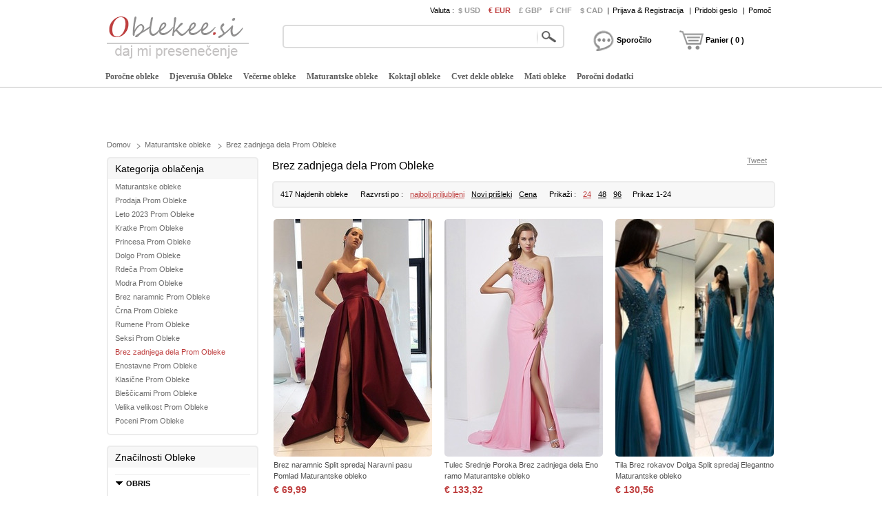

--- FILE ---
content_type: text/html; charset=utf-8
request_url: https://www.oblekee.si/brez-zadnjega-dela-prom-obleke-e511.html
body_size: 108656
content:
<!DOCTYPE html>
<html lang="sl">
    <head>
        <title>Izberite primerno barvo Brez zadnjega dela Prom Obleke, Na naši spletni strani OblekeE, da ni težava.</title>
        <meta charset="utf-8" />
        <meta name="keywords" content=" Brez zadnjega dela Prom Obleke" />
        <meta name="description" content="Za vsako vrsto tkanine, OblekeE zagotavljajo več sto barv na izbiro, v postopku izbire Brez zadnjega dela Prom Obleke, boste lahko zelo intuitiven primerjava." />
        <meta property="og:locale" content="sl_SI" />
        <meta property="og:title" content="Brez zadnjega dela Prom Obleke" />
        <meta property="og:url" content="https://www.oblekee.si/brez-zadnjega-dela-prom-obleke-e511.html" />
        <meta property="og:image:type" content="image/jpeg" />
        <meta property="og:image" content="https://www.oblekee.si/p/c/brez-zadnjega-dela-prom-obleke-e511.jpg" />
        <link type="text/css" rel="stylesheet" href="/js/ui/jqueryui.css"   />
        <link type="text/css" rel="stylesheet" href="/style/public.css" />
        <script type="text/javascript" src="/js/jquery.js" ></script>
        <script type="text/javascript" src="/js/ui/jqueryui.js" ></script>
        <script type="text/javascript" src="/js/public.js" ></script>
        <script type="text/javascript" src="/js/home.js" ></script>
        <script type="text/javascript" src="/js/scrollup.js" ></script>
        <link href="https://www.oblekee.si/pic/favicon.ico" rel="SHORTCUT ICON" />
        <link rel="canonical" href="https://www.oblekee.si/brez-zadnjega-dela-prom-obleke-e511.html" />
    </head>
    <body>
        <div class="header">
    <div class="headeri" style="height:128px;">
        <div class="logo"><a href="https://www.oblekee.si/"><img src="/pic/logo.png" alt="Poceni poročne obleke" title="OblekeE.si" /></a></div>
        <div class="tbar">
            <span class="tbar_content">
                <ul class="hrate">
                    <li>Valuta : </li>
                    <li class="cur "><a href="https://www.oblekee.si/brez-zadnjega-dela-prom-obleke-e511.html?currency=usd" rel="nofollow" >$ USD</a></li><li class="cur isnow"><a href="https://www.oblekee.si/brez-zadnjega-dela-prom-obleke-e511.html?currency=eur" rel="nofollow" >€ EUR</a></li><li class="cur "><a href="https://www.oblekee.si/brez-zadnjega-dela-prom-obleke-e511.html?currency=gbp" rel="nofollow" >£ GBP</a></li><li class="cur "><a href="https://www.oblekee.si/brez-zadnjega-dela-prom-obleke-e511.html?currency=chf" rel="nofollow" >₣ CHF</a></li><li class="cur "><a href="https://www.oblekee.si/brez-zadnjega-dela-prom-obleke-e511.html?currency=cad" rel="nofollow" >$ CAD</a></li>                </ul>
                <div class="tbar_login">
                    <span>|</span><a href="https://www.oblekee.si/register/signin/" rel="nofollow">Prijava & Registracija</a>
                        <span>|</span><a href="https://www.oblekee.si/forget/index" rel="nofollow">Pridobi geslo</a>
                                            <span>|</span><a href="/help/" rel="nofollow">Pomoč</a>
                </div>
            </span>
        </div>
        <div class="tsearch">
            <div class="search_border">
                &nbsp;<input type="text" class="search_content" name="search_content" id="search_content" onkeydown="SearchKeydown(event)" value=""/><input type="button" class="search_botton" name="search_botton" id="search_botton" value="" onclick="SearchProduct()" />&nbsp;
            </div>
            <div class="search_popular"></div>
        </div>
        <div class="tcart">
            <div class="chatdiv ct_div_len1" onclick="SendMessage(this)" ><div class="chat"></div><div class="cartnum">Sporočilo</div></div>
            <div class="cartdiv ct_div_len2" onclick="GoToChart()"><div class="cart"></div><div class="cartnum">Panier ( 0 )</div></div>
        </div>
        <div class="tmenu">
            <ul class="navmenu">
                                    <li>
                        <h4><a href="https://www.oblekee.si/porocne-obleke-e2.html" urldata="https://www.oblekee.si/porocne-obleke-e2.html">Poročne obleke</a></h4>
                    <div class="nav_cbody" id="cbody_2">
                            <div class="nav_cbodyi">
                                <ul class="nav_child">
                                    <li><h5><a href="https://www.oblekee.si/prodaja-porocne-obleke-e101.html">Prodaja poročne obleke</a></h5></li><li><h5><a href="https://www.oblekee.si/sirena-porocne-obleke-e107.html">Sirena poročne obleke</a></h5></li><li><h5><a href="https://www.oblekee.si/leto-2023-porocne-obleke-e123.html">Leto 2023 poročne obleke</a></h5></li><li><h5><a href="https://www.oblekee.si/velika-velikost-poroka-obleke-e108.html">Velika velikost Poroka Obleke</a></h5></li><li><h5><a href="https://www.oblekee.si/kratke-poroka-obleke-e102.html">Kratke Poroka Obleke</a></h5></li><li><h5><a href="https://www.oblekee.si/klasicne-poroka-obleke-e109.html">Klasične Poroka Obleke</a></h5></li><li><h5><a href="https://www.oblekee.si/cipke-poroka-obleke-e104.html">Čipke Poroka Obleke</a></h5></li><li><h5><a href="https://www.oblekee.si/brez-zadnjega-dela-poroka-obleke-e110.html">Brez zadnjega dela Poroka Obleke</a></h5></li><li><h5><a href="https://www.oblekee.si/princesa-porocne-obleke-e103.html">Princesa poročne obleke</a></h5></li><li><h5><a href="https://www.oblekee.si/porocne-obleke-s-kratkimi-rokavi-e119.html">Poročne obleke s kratkimi rokavi</a></h5></li><li><h5><a href="https://www.oblekee.si/brez-naramnic-poroka-obleke-e105.html">Brez naramnic Poroka Obleke</a></h5></li><li><h5><a href="https://www.oblekee.si/poceni-poroka-obleke-e120.html">Poceni Poroka Obleke</a></h5></li><li><h5><a href="https://www.oblekee.si/enostavne-poroka-obleke-e106.html">Enostavne Poroka Obleke</a></h5></li><li><h5><a href="https://www.oblekee.si/"></a></h5></li>                                </ul>
                                                            </div>
                        </div>                    </li>                    <li>
                        <h4><a href="https://www.oblekee.si/djeverussa-obleke-e3.html" urldata="https://www.oblekee.si/djeverussa-obleke-e3.html">Djeveruša Obleke</a></h4>
                    <div class="nav_cbody" id="cbody_3">
                            <div class="nav_cbodyi">
                                <ul class="nav_child">
                                    <li><h5><a href="https://www.oblekee.si/prodaja-djeverussa-obleke-e151.html">Prodaja Djeveruša Obleke</a></h5></li><li><h5><a href="https://www.oblekee.si/leto-2023-djeverussa-obleke-e167.html">Leto 2023 Djeveruša Obleke</a></h5></li><li><h5><a href="https://www.oblekee.si/poceni-druzico-obleke-e152.html">Poceni družico obleke</a></h5></li><li><h5><a href="https://www.oblekee.si/rdece-djeverussa-obleke-e153.html">Rdeče Djeveruša Obleke</a></h5></li><li><h5><a href="https://www.oblekee.si/kratke-djeverussa-obleke-e154.html">Kratke Djeveruša Obleke</a></h5></li><li><h5><a href="https://www.oblekee.si/brez-naramnic-djeverussa-obleke-e155.html">Brez naramnic Djeveruša Obleke</a></h5></li><li><h5><a href="https://www.oblekee.si/cipke-djeverussa-obleke-e156.html">Čipke Djeveruša Obleke</a></h5></li><li><h5><a href="https://www.oblekee.si/til-djeverussa-obleke-e157.html">Til Djeveruša Obleke</a></h5></li><li><h5><a href="https://www.oblekee.si/enostavne-djeverussa-obleke-e161.html">Enostavne Djeveruša Obleke</a></h5></li><li><h5><a href="https://www.oblekee.si/mint-djeverussa-obleke-e164.html">Mint Djeveruša Obleke</a></h5></li>                                </ul>
                                                            </div>
                        </div>                    </li>                    <li>
                        <h4><a href="https://www.oblekee.si/vecerne-obleke-e7.html" urldata="https://www.oblekee.si/vecerne-obleke-e7.html">Večerne obleke</a></h4>
                    <div class="nav_cbody" id="cbody_7">
                            <div class="nav_cbodyi">
                                <ul class="nav_child">
                                    <li><h5><a href="https://www.oblekee.si/prodaja-vecerne-obleke-e301.html">Prodaja večerne obleke</a></h5></li><li><h5><a href="https://www.oblekee.si/elegancija-vecerne-obleke-e308.html">Elegancija večerne obleke</a></h5></li><li><h5><a href="https://www.oblekee.si/leto-2023-vecerne-obleke-e327.html">Leto 2023 večerne obleke</a></h5></li><li><h5><a href="https://www.oblekee.si/seksi-vecerne-obleke-e309.html">Seksi večerne obleke</a></h5></li><li><h5><a href="https://www.oblekee.si/dolge-vecerne-obleke-e302.html">Dolge večerne obleke</a></h5></li><li><h5><a href="https://www.oblekee.si/brez-zadnjega-dela-vecerne-obleke-e311.html">Brez zadnjega dela večerne obleke</a></h5></li><li><h5><a href="https://www.oblekee.si/kratke-vecerne-obleke-e303.html">Kratke večerne obleke</a></h5></li><li><h5><a href="https://www.oblekee.si/brez-naramnic-vecerne-obleke-e312.html">Brez naramnic večerne obleke</a></h5></li><li><h5><a href="https://www.oblekee.si/velika-velikost-vecerne-obleke-e304.html">Velika velikost večerne obleke</a></h5></li><li><h5><a href="https://www.oblekee.si/poceni-vecerna-obleka-e323.html">Poceni večerna obleka</a></h5></li><li><h5><a href="https://www.oblekee.si/rdeca-vecerne-obleke-e305.html">Rdeča večerne obleke</a></h5></li><li><h5><a href="https://www.oblekee.si/blesscicami-obleke-e16.html">Bleščice obleke</a></h5></li><li><h5><a href="https://www.oblekee.si/bela-vecerne-obleke-e307.html">Bela večerne obleke</a></h5></li><li><h5><a href="https://www.oblekee.si/"></a></h5></li>                                </ul>
                                <div class="nav_grandchild">
                                        <h5><a href="https://www.oblekee.si/blesscicami-obleke-e16.html">Bleščicami Obleke</a></h5>
                                    </div>
                                    <ul class="nav_child">
                                                                    </ul>                            </div>
                        </div>                    </li>                    <li>
                        <h4><a href="https://www.oblekee.si/maturantske-obleke-e8.html" urldata="https://www.oblekee.si/maturantske-obleke-e8.html">Maturantske obleke</a></h4>
                    <div class="nav_cbody" id="cbody_8">
                            <div class="nav_cbodyi">
                                <ul class="nav_child">
                                    <li><h5><a href="https://www.oblekee.si/prodaja-prom-obleke-e501.html">Prodaja Prom Obleke</a></h5></li><li><h5><a href="https://www.oblekee.si/leto-2023-prom-obleke-e519.html">Leto 2023 Prom Obleke</a></h5></li><li><h5><a href="https://www.oblekee.si/kratke-prom-obleke-e502.html">Kratke Prom Obleke</a></h5></li><li><h5><a href="https://www.oblekee.si/princesa-prom-obleke-e504.html">Princesa Prom Obleke</a></h5></li><li><h5><a href="https://www.oblekee.si/dolgo-prom-obleke-e503.html">Dolgo Prom Obleke</a></h5></li><li><h5><a href="https://www.oblekee.si/rdeca-prom-obleke-e505.html">Rdeča Prom Obleke</a></h5></li><li><h5><a href="https://www.oblekee.si/modra-prom-obleke-e506.html">Modra Prom Obleke</a></h5></li><li><h5><a href="https://www.oblekee.si/brez-naramnic-prom-obleke-e507.html">Brez naramnic Prom Obleke</a></h5></li><li><h5><a href="https://www.oblekee.si/crna-prom-obleke-e508.html">Črna Prom Obleke</a></h5></li><li><h5><a href="https://www.oblekee.si/rumene-prom-obleke-e509.html">Rumene Prom Obleke</a></h5></li><li><h5><a href="https://www.oblekee.si/seksi-prom-obleke-e510.html">Seksi Prom Obleke</a></h5></li><li><h5><a href="https://www.oblekee.si/velika-velikost-prom-obleke-e515.html">Velika velikost Prom Obleke</a></h5></li><li><h5><a href="https://www.oblekee.si/poceni-prom-obleke-e516.html">Poceni Prom Obleke</a></h5></li>                                </ul>
                                                            </div>
                        </div>                    </li>                    <li>
                        <h4><a href="https://www.oblekee.si/koktajl-obleke-e9.html" urldata="https://www.oblekee.si/koktajl-obleke-e9.html">Koktajl obleke</a></h4>
                    <div class="nav_cbody" id="cbody_9">
                            <div class="nav_cbodyi">
                                <ul class="nav_child">
                                    <li><h5><a href="https://www.oblekee.si/prodaja-koktajl-obleke-e351.html">Prodaja Koktajl obleke</a></h5></li><li><h5><a href="https://www.oblekee.si/leto-2023-koktajl-obleke-e368.html">Leto 2023 Koktajl obleke</a></h5></li><li><h5><a href="https://www.oblekee.si/kratke-koktajl-obleke-e352.html">Kratke Koktajl obleke</a></h5></li><li><h5><a href="https://www.oblekee.si/velika-velikost-koktajl-obleke-e353.html">Velika velikost Koktajl obleke</a></h5></li><li><h5><a href="https://www.oblekee.si/dolgi-koktajl-obleke-e354.html">Dolgi Koktajl obleke</a></h5></li><li><h5><a href="https://www.oblekee.si/rdece-koktajl-obleke-e355.html">Rdeče Koktajl obleke</a></h5></li><li><h5><a href="https://www.oblekee.si/brez-naramnic-koktajl-obleke-e356.html">Brez naramnic Koktajl obleke</a></h5></li><li><h5><a href="https://www.oblekee.si/modra-koktajl-obleke-e358.html">Modra Koktajl obleke</a></h5></li><li><h5><a href="https://www.oblekee.si/koralni-koktajl-obleke-e359.html">Koralni Koktajl obleke</a></h5></li><li><h5><a href="https://www.oblekee.si/elegancija-koktajl-obleke-e360.html">Elegancija Koktajl obleke</a></h5></li><li><h5><a href="https://www.oblekee.si/poceni-koktajl-obleke-e365.html">Poceni Koktajl obleke</a></h5></li>                                </ul>
                                                            </div>
                        </div>                    </li>                    <li>
                        <h4><a href="https://www.oblekee.si/cvet-dekle-obleke-e4.html" urldata="https://www.oblekee.si/cvet-dekle-obleke-e4.html">Cvet dekle obleke</a></h4>
                    <div class="nav_cbody" id="cbody_4">
                            <div class="nav_cbodyi">
                                <ul class="nav_child">
                                    <li><h5><a href="https://www.oblekee.si/prodaja-cvet-dekle-obleke-e251.html">Prodaja cvet dekle obleke</a></h5></li><li><h5><a href="https://www.oblekee.si/leto-2023-cvet-dekle-obleke-e266.html">Leto 2023 cvet dekle obleke</a></h5></li><li><h5><a href="https://www.oblekee.si/til-obleke-cvet-dekle-e252.html">Til obleke cvet dekle</a></h5></li><li><h5><a href="https://www.oblekee.si/bele-obleke-cvet-dekle-e253.html">Bele obleke cvet dekle</a></h5></li><li><h5><a href="https://www.oblekee.si/modre-obleke-cvet-dekle-e254.html">Modre obleke cvet dekle</a></h5></li><li><h5><a href="https://www.oblekee.si/slonovine-obleke-cvet-dekle-e255.html">Slonovine obleke cvet dekle</a></h5></li><li><h5><a href="https://www.oblekee.si/chic-obleke-cvet-dekle-e256.html">Chic obleke cvet dekle</a></h5></li><li><h5><a href="https://www.oblekee.si/cipke-obleke-cvet-dekle-e257.html">Čipke obleke cvet dekle</a></h5></li><li><h5><a href="https://www.oblekee.si/poceni-obleke-cvet-dekle-e260.html">Poceni obleke cvet dekle</a></h5></li><li><h5><a href="https://www.oblekee.si/otrosske-obleke-e261.html">Otroške obleke</a></h5></li>                                </ul>
                                <div class="nav_grandchild">
                                        <h5><a href="https://www.oblekee.si/krst-obleke-e14.html">Krst Obleke</a></h5>
                                    </div>
                                    <ul class="nav_child">
                                                                    </ul>                            </div>
                        </div>                    </li>                    <li>
                        <h4><a href="https://www.oblekee.si/mati-obleke-e5.html" urldata="https://www.oblekee.si/mati-obleke-e5.html">Mati obleke</a></h4>
                    <div class="nav_cbody" id="cbody_5">
                            <div class="nav_cbodyi">
                                <ul class="nav_child">
                                    <li><h5><a href="https://www.oblekee.si/prodaja-mati-obleke-e201.html">Prodaja Mati obleke</a></h5></li><li><h5><a href="https://www.oblekee.si/leto-2023-mati-obleke-e214.html">Leto 2023 Mati obleke</a></h5></li><li><h5><a href="https://www.oblekee.si/kratke-mati-obleke-e202.html">Kratke Mati obleke</a></h5></li><li><h5><a href="https://www.oblekee.si/dolgi-mati-obleke-e203.html">Dolgi Mati obleke</a></h5></li><li><h5><a href="https://www.oblekee.si/velika-velikost-mati-obleke-e204.html">Velika velikost mati obleke</a></h5></li><li><h5><a href="https://www.oblekee.si/mati-obleke-z-rokavi-e205.html">Mati Obleke z rokavi</a></h5></li><li><h5><a href="https://www.oblekee.si/mati-obleke-z-bolero-e206.html">Mati obleke z bolero</a></h5></li><li><h5><a href="https://www.oblekee.si/mermaid-mati-obleke-e207.html">Mermaid Mati obleke</a></h5></li><li><h5><a href="https://www.oblekee.si/cipke-mati-obleke-e208.html">Čipke Mati obleke</a></h5></li><li><h5><a href="https://www.oblekee.si/poceni-druzico-obleke-e210.html">Poceni družico obleke</a></h5></li><li><h5><a href="https://www.oblekee.si/mati-obleke-s-hlacami-e15.html">Mati obleke s hlačami</a></h5></li>                                </ul>
                                <div class="nav_grandchild">
                                        <h5><a href="https://www.oblekee.si/mati-obleke-s-hlacami-e15.html">Mati obleke s hlačami</a></h5>
                                    </div>
                                    <ul class="nav_child">
                                                                    </ul>                            </div>
                        </div>                    </li>                    <li>
                        <h4><a href="https://www.oblekee.si/porocni-dodatki-e30.html" urldata="https://www.oblekee.si/porocni-dodatki-e30.html">Poročni dodatki</a></h4>
                    <div class="nav_cbody" id="cbody_30">
                            <div class="nav_cbodyi">
                                <ul class="nav_child">
                                    <li><h5><a href="https://www.oblekee.si/poroka-tancice-e31.html">Poroka Tančice</a></h5></li><li><h5><a href="https://www.oblekee.si/poroka-ssali-e32.html">Poroka Šali</a></h5></li><li><h5><a href="https://www.oblekee.si/poroka-rokavice-e33.html">Poroka rokavice</a></h5></li><li><h5><a href="https://www.oblekee.si/porocna-obleka-torba-e34.html">Poročna obleka torba</a></h5></li><li><h5><a href="https://www.oblekee.si/ssinjon-e35.html">Šinjon</a></h5></li><li><h5><a href="https://www.oblekee.si/slecljivo-krilo-e40.html">Slečljivo krilo</a></h5></li><li><h5><a href="https://www.oblekee.si/poroka-cvetje-e41.html">Poroka Cvetje</a></h5></li><li><h5><a href="https://www.oblekee.si/nevestini-cevlji-e42.html">Nevestini čevlji</a></h5></li><li><h5><a href="https://www.oblekee.si/poroka-petticoat-e46.html">Poroka Petticoat</a></h5></li><li><h5><a href="https://www.oblekee.si/ssal-e47.html">Šal</a></h5></li><li><h5><a href="https://www.oblekee.si/okras-e48.html">Okras</a></h5></li><li><h5><a href="https://www.oblekee.si/nag-modrc-e53.html">Nag modrc</a></h5></li>                                </ul>
                                                            </div>
                        </div>                    </li>            </ul>
            <script type="text/javascript">InitTopMenu();</script>
        </div>
    </div>
</div>


    <div class="mbody">
        <div class="mbodyi">
            <div class="fadv" id="fastadv"></div><script type="text/javascript">InitFastAdv()</script>



    
            <div class="cate_crumbs">
                <a href="https://www.oblekee.si" class="ghome">Domov</a>
                <a class="crumbs_category" href="https://www.oblekee.si/maturantske-obleke-e8.html">Maturantske obleke</a><a class="crumbs_category" href="https://www.oblekee.si/brez-zadnjega-dela-prom-obleke-e511.html">Brez zadnjega dela Prom Obleke</a>            </div>
            <div class="category">
                <div class="category_title">
                    <h3>Kategorija oblačenja</h3>
                    <div class="ac_tree">
                        <ul>
                            <li class="tree_layer_1 isreturn" >
                                    <a  href="https://www.oblekee.si/maturantske-obleke-e8.html">Maturantske obleke</a>
                                </li><li class="tree_layer_2 " >
                                    <a  href="https://www.oblekee.si/prodaja-prom-obleke-e501.html">Prodaja Prom Obleke</a>
                                </li><li class="tree_layer_2 " >
                                    <a  href="https://www.oblekee.si/leto-2023-prom-obleke-e519.html">Leto 2023 Prom Obleke</a>
                                </li><li class="tree_layer_2 " >
                                    <a  href="https://www.oblekee.si/kratke-prom-obleke-e502.html">Kratke Prom Obleke</a>
                                </li><li class="tree_layer_2 " >
                                    <a  href="https://www.oblekee.si/princesa-prom-obleke-e504.html">Princesa Prom Obleke</a>
                                </li><li class="tree_layer_2 " >
                                    <a  href="https://www.oblekee.si/dolgo-prom-obleke-e503.html">Dolgo Prom Obleke</a>
                                </li><li class="tree_layer_2 " >
                                    <a  href="https://www.oblekee.si/rdeca-prom-obleke-e505.html">Rdeča Prom Obleke</a>
                                </li><li class="tree_layer_2 " >
                                    <a  href="https://www.oblekee.si/modra-prom-obleke-e506.html">Modra Prom Obleke</a>
                                </li><li class="tree_layer_2 " >
                                    <a  href="https://www.oblekee.si/brez-naramnic-prom-obleke-e507.html">Brez naramnic Prom Obleke</a>
                                </li><li class="tree_layer_2 " >
                                    <a  href="https://www.oblekee.si/crna-prom-obleke-e508.html">Črna Prom Obleke</a>
                                </li><li class="tree_layer_2 " >
                                    <a  href="https://www.oblekee.si/rumene-prom-obleke-e509.html">Rumene Prom Obleke</a>
                                </li><li class="tree_layer_2 " >
                                    <a  href="https://www.oblekee.si/seksi-prom-obleke-e510.html">Seksi Prom Obleke</a>
                                </li><li class="tree_layer_2 " >
                                    <a class="iscurrent" href="https://www.oblekee.si/brez-zadnjega-dela-prom-obleke-e511.html">Brez zadnjega dela Prom Obleke</a>
                                </li><li class="tree_layer_2 " >
                                    <a  href="https://www.oblekee.si/enostavne-prom-obleke-e512.html">Enostavne Prom Obleke</a>
                                </li><li class="tree_layer_2 " >
                                    <a  href="https://www.oblekee.si/klasicne-prom-obleke-e513.html">Klasične Prom Obleke</a>
                                </li><li class="tree_layer_2 " >
                                    <a  href="https://www.oblekee.si/blesscicami-prom-obleke-e514.html">Bleščicami Prom Obleke</a>
                                </li><li class="tree_layer_2 " >
                                    <a  href="https://www.oblekee.si/velika-velikost-prom-obleke-e515.html">Velika velikost Prom Obleke</a>
                                </li><li class="tree_layer_2 " >
                                    <a  href="https://www.oblekee.si/poceni-prom-obleke-e516.html">Poceni Prom Obleke</a>
                                </li>                        </ul>
                    </div>
                </div>
                <div class="arefine">
                    <h3>Značilnosti Obleke</h3>
                    <div class="ab_list" id="attribute_list">
                        <dl>
                                <dt><strong>OBRIS</strong></dt>
                                <dd>
                                                                    <a class="showbg ab_list_none" href="https://www.oblekee.si/b/a-vrstica-brez-zadnjega-dela-prom-obleke-e511.html" rel="nofollow" >
                                                                                A Vrstica<span>(283)</span>                                    </a>                                    <a class="showbg ab_list_none" href="https://www.oblekee.si/b/asimetricni-brez-zadnjega-dela-prom-obleke-e511.html" rel="nofollow" >
                                                                                Asimetrični<span>(20)</span>                                    </a>                                    <a class="showbg ab_list_none" href="https://www.oblekee.si/b/imperij-brez-zadnjega-dela-prom-obleke-e511.html" rel="nofollow" >
                                                                                Imperij<span>(12)</span>                                    </a>                                    <a class="showbg ab_list_none" href="https://www.oblekee.si/b/morska-deklica-brez-zadnjega-dela-prom-obleke-e511.html" rel="nofollow" >
                                                                                Morska deklica<span>(50)</span>                                    </a>                                    <a class="showbg ab_list_none" href="https://www.oblekee.si/b/brez-zadnjega-dela-princesa-prom-obleke-e504.html" rel="nofollow" >
                                                                                Princesa<span>(9)</span>                                    </a>                                    <a class="showbg ab_list_none" href="https://www.oblekee.si/b/tulec-brez-zadnjega-dela-prom-obleke-e511.html" rel="nofollow" >
                                                                                Tulec<span>(52)</span>                                    </a>                                </dd>
                            </dl><dl>
                                <dt><strong>IZREZ</strong></dt>
                                <dd>
                                                                    <a class="showbg ab_list_none" href="https://www.oblekee.si/b/asimetricni-vratu-brez-zadnjega-dela-prom-obleke-e511.html" rel="nofollow" >
                                                                                Asimetrični vratu<span>(3)</span>                                    </a>                                    <a class="showbg ab_list_none" href="https://www.oblekee.si/b/ssiroko-plitvo-izrez-brez-zadnjega-dela-prom-obleke-e511.html" rel="nofollow" >
                                                                                Široko plitvo izrez<span>(16)</span>                                    </a>                                    <a class="showbg ab_list_none" href="https://www.oblekee.si/b/povodcem-brez-zadnjega-dela-prom-obleke-e511.html" rel="nofollow" >
                                                                                Povodcem<span>(19)</span>                                    </a>                                    <a class="showbg ab_list_none" href="https://www.oblekee.si/b/visoko-vratu-brez-zadnjega-dela-prom-obleke-e511.html" rel="nofollow" >
                                                                                Visoko vratu<span>(18)</span>                                    </a>                                    <a class="showbg ab_list_none" href="https://www.oblekee.si/b/dragulj-brez-zadnjega-dela-prom-obleke-e511.html" rel="nofollow" >
                                                                                Dragulj<span>(45)</span>                                    </a>                                    <a class="showbg ab_list_none" href="https://www.oblekee.si/b/eno-ramo-brez-zadnjega-dela-prom-obleke-e511.html" rel="nofollow" >
                                                                                Eno ramo<span>(19)</span>                                    </a>                                    <a class="showbg ab_list_none" href="https://www.oblekee.si/b/sspagete-trakovi-brez-zadnjega-dela-prom-obleke-e511.html" rel="nofollow" >
                                                                                Špagete trakovi<span>(39)</span>                                    </a>                                    <a class="showbg ab_list_none" href="https://www.oblekee.si/b/brez-zadnjega-dela-brez-naramnic-prom-obleke-e507.html" rel="nofollow" >
                                                                                Brez naramnic<span>(48)</span>                                    </a>                                    <a class="showbg ab_list_none" href="https://www.oblekee.si/b/ljubica-brez-zadnjega-dela-prom-obleke-e511.html" rel="nofollow" >
                                                                                Ljubica<span>(55)</span>                                    </a>                                    <a class="showbg ab_list_none" href="https://www.oblekee.si/b/v-vratu-brez-zadnjega-dela-prom-obleke-e511.html" rel="nofollow" >
                                                                                V-vratu<span>(160)</span>                                    </a>                                    <a class="showbg ab_list_none" href="https://www.oblekee.si/b/ssiroka-trakovi-brez-zadnjega-dela-prom-obleke-e511.html" rel="nofollow" >
                                                                                Široka trakovi<span>(23)</span>                                    </a>                                    <a class="showbg ab_list_none" href="https://www.oblekee.si/b/z-rame-uporabnika-brez-zadnjega-dela-prom-obleke-e511.html" rel="nofollow" >
                                                                                Z rame uporabnika<span>(14)</span>                                    </a>                                    <a class="showbg ab_list_none" href="https://www.oblekee.si/b/square-brez-zadnjega-dela-prom-obleke-e511.html" rel="nofollow" >
                                                                                Square<span>(6)</span>                                    </a>                                </dd>
                            </dl><dl>
                                <dt><strong>HEMLINE</strong></dt>
                                <dd>
                                                                    <a class="showbg ab_list_none" href="https://www.oblekee.si/b/asimetricni-1-brez-zadnjega-dela-prom-obleke-e511.html" rel="nofollow" >
                                                                                Asimetrični<span>(17)</span>                                    </a>                                    <a class="showbg ab_list_none" href="https://www.oblekee.si/b/dolzina-tal-brez-zadnjega-dela-prom-obleke-e511.html" rel="nofollow" >
                                                                                Dolžina tal<span>(156)</span>                                    </a>                                    <a class="showbg ab_list_none" href="https://www.oblekee.si/b/glezenj-dolzina-brez-zadnjega-dela-prom-obleke-e511.html" rel="nofollow" >
                                                                                Gleženj dolžina<span>(32)</span>                                    </a>                                    <a class="showbg ab_list_none" href="https://www.oblekee.si/b/brez-zadnjega-dela-kratke-prom-obleke-e502.html" rel="nofollow" >
                                                                                Skratka<span>(8)</span>                                    </a>                                    <a class="showbg ab_list_none" href="https://www.oblekee.si/b/dolzina-kolena-brez-zadnjega-dela-prom-obleke-e511.html" rel="nofollow" >
                                                                                Dolžina kolena<span>(3)</span>                                    </a>                                    <a class="showbg ab_list_none" href="https://www.oblekee.si/b/vlakom-kapelo-brez-zadnjega-dela-prom-obleke-e511.html" rel="nofollow" >
                                                                                Vlakom kapelo<span>(11)</span>                                    </a>                                    <a class="showbg ab_list_none" href="https://www.oblekee.si/b/sodissce-vlak-brez-zadnjega-dela-prom-obleke-e511.html" rel="nofollow" >
                                                                                Sodišče vlak<span>(6)</span>                                    </a>                                    <a class="showbg ab_list_none" href="https://www.oblekee.si/b/sweep-vlak-brez-zadnjega-dela-prom-obleke-e511.html" rel="nofollow" >
                                                                                Sweep vlak<span>(248)</span>                                    </a>                                    <a class="showbg ab_list_none" href="https://www.oblekee.si/b/brez-zadnjega-dela-dolgo-prom-obleke-e503.html" rel="nofollow" >
                                                                                Dolga<span>(216)</span>                                    </a>                                </dd>
                            </dl><dl>
                                <dt><strong>TKANINE</strong></dt>
                                <dd>
                                                                    <a class="showbg ab_list_none" href="https://www.oblekee.si/b/ssifon-brez-zadnjega-dela-prom-obleke-e511.html" rel="nofollow" >
                                                                                Šifon<span>(124)</span>                                    </a>                                    <a class="showbg ab_list_none" href="https://www.oblekee.si/b/elasticne-saten-brez-zadnjega-dela-prom-obleke-e511.html" rel="nofollow" >
                                                                                Elastične saten<span>(16)</span>                                    </a>                                    <a class="showbg ab_list_none" href="https://www.oblekee.si/b/organza-brez-zadnjega-dela-prom-obleke-e511.html" rel="nofollow" >
                                                                                Organza<span>(10)</span>                                    </a>                                    <a class="showbg ab_list_none" href="https://www.oblekee.si/b/satin-brez-zadnjega-dela-prom-obleke-e511.html" rel="nofollow" >
                                                                                Satin<span>(83)</span>                                    </a>                                    <a class="showbg ab_list_none" href="https://www.oblekee.si/b/tila-brez-zadnjega-dela-prom-obleke-e511.html" rel="nofollow" >
                                                                                Tila<span>(119)</span>                                    </a>                                    <a class="showbg ab_list_none" href="https://www.oblekee.si/b/cipke-brez-zadnjega-dela-prom-obleke-e511.html" rel="nofollow" >
                                                                                Čipke<span>(87)</span>                                    </a>                                </dd>
                            </dl><dl>
                                <dt><strong>OLEPšEVALNO</strong></dt>
                                <dd>
                                                                    <a class="showbg ab_list_none" href="https://www.oblekee.si/b/appliques-brez-zadnjega-dela-prom-obleke-e511.html" rel="nofollow" >
                                                                                Appliqués<span>(99)</span>                                    </a>                                    <a class="showbg ab_list_none" href="https://www.oblekee.si/b/koralda-brez-zadnjega-dela-prom-obleke-e511.html" rel="nofollow" >
                                                                                Koralda<span>(246)</span>                                    </a>                                    <a class="showbg ab_list_none" href="https://www.oblekee.si/b/lok-brez-zadnjega-dela-prom-obleke-e511.html" rel="nofollow" >
                                                                                Lok<span>(7)</span>                                    </a>                                    <a class="showbg ab_list_none" href="https://www.oblekee.si/b/prepredeni-brez-zadnjega-dela-prom-obleke-e511.html" rel="nofollow" >
                                                                                Prepredeni<span>(33)</span>                                    </a>                                    <a class="showbg ab_list_none" href="https://www.oblekee.si/b/kristal-brez-zadnjega-dela-prom-obleke-e511.html" rel="nofollow" >
                                                                                Kristal<span>(54)</span>                                    </a>                                    <a class="showbg ab_list_none" href="https://www.oblekee.si/b/draped-brez-zadnjega-dela-prom-obleke-e511.html" rel="nofollow" >
                                                                                Draped<span>(221)</span>                                    </a>                                    <a class="showbg ab_list_none" href="https://www.oblekee.si/b/cvetje-brez-zadnjega-dela-prom-obleke-e511.html" rel="nofollow" >
                                                                                Cvetje<span>(6)</span>                                    </a>                                    <a class="showbg ab_list_none" href="https://www.oblekee.si/b/naguban-brez-zadnjega-dela-prom-obleke-e511.html" rel="nofollow" >
                                                                                Naguban<span>(64)</span>                                    </a>                                    <a class="showbg ab_list_none" href="https://www.oblekee.si/b/svilena-vrstica-brez-zadnjega-dela-prom-obleke-e511.html" rel="nofollow" >
                                                                                Svilena vrstica<span>(36)</span>                                    </a>                                    <a class="showbg ab_list_none" href="https://www.oblekee.si/b/paillette-1-brez-zadnjega-dela-prom-obleke-e511.html" rel="nofollow" >
                                                                                Paillette<span>(28)</span>                                    </a>                                    <a class="showbg ab_list_none" href="https://www.oblekee.si/b/strani-draped-brez-zadnjega-dela-prom-obleke-e511.html" rel="nofollow" >
                                                                                Strani Draped<span>(3)</span>                                    </a>                                    <a class="showbg ab_list_none" href="https://www.oblekee.si/b/kaskadno-brez-zadnjega-dela-prom-obleke-e511.html" rel="nofollow" >
                                                                                Kaskadno<span>(13)</span>                                    </a>                                    <a class="showbg ab_list_none" href="https://www.oblekee.si/b/vezenje-brez-zadnjega-dela-prom-obleke-e511.html" rel="nofollow" >
                                                                                Vezenje<span>(21)</span>                                    </a>                                    <a class="showbg ab_list_none" href="https://www.oblekee.si/b/cipke-1-brez-zadnjega-dela-prom-obleke-e511.html" rel="nofollow" >
                                                                                Čipke<span>(52)</span>                                    </a>                                    <a class="showbg ab_list_none" href="https://www.oblekee.si/b/biseri-brez-zadnjega-dela-prom-obleke-e511.html" rel="nofollow" >
                                                                                Biseri<span>(3)</span>                                    </a>                                    <a class="showbg ab_list_none" href="https://www.oblekee.si/b/trikotnik-plesti-brez-zadnjega-dela-prom-obleke-e511.html" rel="nofollow" >
                                                                                Trikotnik Plesti<span>(51)</span>                                    </a>                                    <a class="showbg ab_list_none" href="https://www.oblekee.si/b/zepi-brez-zadnjega-dela-prom-obleke-e511.html" rel="nofollow" >
                                                                                Žepi<span>(17)</span>                                    </a>                                    <a class="showbg ab_list_none" href="https://www.oblekee.si/b/split-spredaj-brez-zadnjega-dela-prom-obleke-e511.html" rel="nofollow" >
                                                                                Split spredaj<span>(64)</span>                                    </a>                                    <a class="showbg ab_list_none" href="https://www.oblekee.si/b/vzporedno-brez-zadnjega-dela-prom-obleke-e511.html" rel="nofollow" >
                                                                                Vzporedno<span>(7)</span>                                    </a>                                </dd>
                            </dl><dl>
                                <dt><strong>NAZAJ PODROBNOSTI</strong></dt>
                                <dd>
                                                                    <a class="showbg ab_list_select" href="https://www.oblekee.si/maturantske-obleke-e8.html"  >
                                                                                Brez zadnjega dela<span>(1020)</span>                                    </a>                                </dd>
                            </dl><dl>
                                <dt><strong>DOLžINA ROKAVA</strong></dt>
                                <dd>
                                                                    <a class="showbg ab_list_none" href="https://www.oblekee.si/b/pol-rokavi-brez-zadnjega-dela-prom-obleke-e511.html" rel="nofollow" >
                                                                                Pol rokavi<span>(3)</span>                                    </a>                                    <a class="showbg ab_list_none" href="https://www.oblekee.si/b/dolgimi-rokavi-brez-zadnjega-dela-prom-obleke-e511.html" rel="nofollow" >
                                                                                Dolgimi rokavi<span>(18)</span>                                    </a>                                    <a class="showbg ab_list_none" href="https://www.oblekee.si/b/kratkimi-rokavi-brez-zadnjega-dela-prom-obleke-e511.html" rel="nofollow" >
                                                                                Kratkimi rokavi<span>(16)</span>                                    </a>                                    <a class="showbg ab_list_none" href="https://www.oblekee.si/b/brez-rokavov-brez-zadnjega-dela-prom-obleke-e511.html" rel="nofollow" >
                                                                                Brez rokavov<span>(361)</span>                                    </a>                                </dd>
                            </dl><dl>
                                <dt><strong>BARVNE KARTICE</strong></dt>
                                <dd>
                                                                    <a class="showbg ab_list_none" href="https://www.oblekee.si/b/slonovine-brez-zadnjega-dela-prom-obleke-e511.html" rel="nofollow" >
                                        <span class="value_color" style="background-color:#eaeaea"></span>                                        Slonovine<span>(3)</span>                                    </a>                                    <a class="showbg ab_list_none" href="https://www.oblekee.si/b/rumena-brez-zadnjega-dela-prom-obleke-e511.html" rel="nofollow" >
                                        <span class="value_color" style="background-color:#ece078"></span>                                        Rumena<span>(9)</span>                                    </a>                                    <a class="showbg ab_list_none" href="https://www.oblekee.si/b/roza-brez-zadnjega-dela-prom-obleke-e511.html" rel="nofollow" >
                                        <span class="value_color" style="background-color:#e8d0d0"></span>                                        Roza<span>(3)</span>                                    </a>                                    <a class="showbg ab_list_none" href="https://www.oblekee.si/b/svetlo-modro-nebo-brez-zadnjega-dela-prom-obleke-e511.html" rel="nofollow" >
                                        <span class="value_color" style="background-color:#8a94b2"></span>                                        Svetlo modro nebo<span>(3)</span>                                    </a>                                    <a class="showbg ab_list_none" href="https://www.oblekee.si/b/turkizna-brez-zadnjega-dela-prom-obleke-e511.html" rel="nofollow" >
                                        <span class="value_color" style="background-color:#57b5d2"></span>                                        Turkizna<span>(3)</span>                                    </a>                                    <a class="showbg ab_list_none" href="https://www.oblekee.si/b/modra-brez-zadnjega-dela-prom-obleke-e511.html" rel="nofollow" >
                                        <span class="value_color" style="background-color:#4392c3"></span>                                        Modra<span>(20)</span>                                    </a>                                    <a class="showbg ab_list_none" href="https://www.oblekee.si/b/coral-brez-zadnjega-dela-prom-obleke-e511.html" rel="nofollow" >
                                        <span class="value_color" style="background-color:#f36c7d"></span>                                        Coral<span>(4)</span>                                    </a>                                    <a class="showbg ab_list_none" href="https://www.oblekee.si/b/rdeca-brez-zadnjega-dela-prom-obleke-e511.html" rel="nofollow" >
                                        <span class="value_color" style="background-color:#ac0024"></span>                                        Rdeča<span>(23)</span>                                    </a>                                    <a class="showbg ab_list_none" href="https://www.oblekee.si/b/crna-brez-zadnjega-dela-prom-obleke-e511.html" rel="nofollow" >
                                        <span class="value_color" style="background-color:#1c1c1c"></span>                                        Črna<span>(11)</span>                                    </a>                                </dd>
                            </dl><dl>
                                <dt><strong>PRICE</strong></dt>
                                <dd>
                                                                    <a class="showbg ab_list_none" href="https://www.oblekee.si/b/price-less-100-brez-zadnjega-dela-prom-obleke-e511.html" rel="nofollow" >
                                                                                Meno di 100<span>(25)</span>                                    </a>                                    <a class="showbg ab_list_none" href="https://www.oblekee.si/b/price-100-150-brez-zadnjega-dela-prom-obleke-e511.html" rel="nofollow" >
                                                                                100 - 150<span>(227)</span>                                    </a>                                    <a class="showbg ab_list_none" href="https://www.oblekee.si/b/price-150-200-brez-zadnjega-dela-prom-obleke-e511.html" rel="nofollow" >
                                                                                150 - 200<span>(126)</span>                                    </a>                                    <a class="showbg ab_list_none" href="https://www.oblekee.si/b/price-200-300-brez-zadnjega-dela-prom-obleke-e511.html" rel="nofollow" >
                                                                                200 - 300<span>(33)</span>                                    </a>                                    <a class="showbg ab_list_none" href="https://www.oblekee.si/b/price-more-300-brez-zadnjega-dela-prom-obleke-e511.html" rel="nofollow" >
                                                                                Più di 300<span>(6)</span>                                    </a>                                </dd>
                            </dl>                    </div>
                </div>
            </div>
            <div class="maindata">
                <div class="c_description">
                    <h1>Brez zadnjega dela Prom Obleke</h1>
                    <div class="sns_category">
                        <div class="fb_category">
                            <div class="fb-like" data-layout="button_count" data-action="like" data-show-faces="true" data-share="true"></div>
                        </div>
                        <div class="tw_category">
                            <a class="twitter-share-button" href="https://twitter.com/share" data-text="Brez zadnjega dela Prom Obleke" data-lang="sl" >Tweet</a>
                        </div>
                        <div class="gg_category">
                            <div class="g-plusone" data-size="medium"></div>
                        </div>
                    </div>
                </div>
                <div class="cl"></div>
                <div class="listdata">
                    <div class="category_sort">
                        <div class="t_num">
                            417 Najdenih obleke 
                        </div>
                        <div class="p_sort" id="category_sort">
                            Razvrsti po :
                            <a href="javascript:void(0)" class="sortby_current" rel="nofollow">najbolj priljubljeni</a>
                            <a href="https://www.oblekee.si/brez-zadnjega-dela-prom-obleke-e511.html?sort=new" class="" rel="nofollow">Novi prišleki</a>
                            <a href="https://www.oblekee.si/brez-zadnjega-dela-prom-obleke-e511.html?sort=price" class="" rel="nofollow">Cena</a>
                        </div>
                        <div class="p_num">
                            Prikaži :
                            <a href="javascript:SetPageNumber(24)" rel="nofollow" class="isnow" >24</a>
                            <a href="javascript:SetPageNumber(48)" rel="nofollow"  >48</a>
                            <a href="javascript:SetPageNumber(96)" rel="nofollow"  >96</a>
                        </div>
                        <div class="p_show">
                            Prikaz 1-24                        </div>
                    </div>
                    <div class="clist_product" id="clist_product">
                        <dl>
                                <dt class="sns_list_images" >
                                                                        <a class="list_product_image1" href="https://www.oblekee.si/e8/brez-naramnic-split-spredaj-naravni-pasu-pomlad-maturantske-obleko-d2204998.html" title="Brez naramnic Split spredaj Naravni pasu Pomlad Maturantske obleko">
                                        <img src="https://www.oblekee.si/p/6e9l-ke5ecj0fg-e8/brez-naramnic-split-spredaj-naravni-pasu-pomlad-maturantske-obleko.jpg" alt="Brez naramnic Split spredaj Naravni pasu Pomlad Maturantske obleko" />                                                                            </a>
                                    <div class="sns_list_area"  productid="2204998"></div>
                                </dt>
                                <dd class="list_title">
                                    <a href="https://www.oblekee.si/e8/brez-naramnic-split-spredaj-naravni-pasu-pomlad-maturantske-obleko-d2204998.html">Brez naramnic Split spredaj Naravni pasu Pomlad Maturantske obleko</a>
                                </dd>
                                <dd class="list_price">
                                                                        <span class="shop_price">
                                        € 69,99                                    </span>
                                </dd>
                                <dd class="list_comment">
                                <span class="star_level_50"></span> <a href="https://www.oblekee.si/e8/brez-naramnic-split-spredaj-naravni-pasu-pomlad-maturantske-obleko-d2204998.html#preview" rel="nofollow">( 4 avis )</a>                                </dd>
                            </dl><dl>
                                <dt class="sns_list_images" >
                                                                        <a class="list_product_image1" href="https://www.oblekee.si/e8/tulec-srednje-poroka-brez-zadnjega-dela-eno-ramo-maturantske-obleko-d2205092.html" title="Tulec Srednje Poroka Brez zadnjega dela Eno ramo Maturantske obleko">
                                        <img src="https://www.oblekee.si/p/6e9l-xeincmx76-e8/tulec-srednje-poroka-brez-zadnjega-dela-eno-ramo-maturantske-obleko.jpg" alt="Tulec Srednje Poroka Brez zadnjega dela Eno ramo Maturantske obleko" />                                                                            </a>
                                    <div class="sns_list_area"  productid="2205092"></div>
                                </dt>
                                <dd class="list_title">
                                    <a href="https://www.oblekee.si/e8/tulec-srednje-poroka-brez-zadnjega-dela-eno-ramo-maturantske-obleko-d2205092.html">Tulec Srednje Poroka Brez zadnjega dela Eno ramo Maturantske obleko</a>
                                </dd>
                                <dd class="list_price">
                                                                        <span class="shop_price">
                                        € 133,32                                    </span>
                                </dd>
                                <dd class="list_comment">
                                <span class="star_level_50"></span> <a href="https://www.oblekee.si/e8/tulec-srednje-poroka-brez-zadnjega-dela-eno-ramo-maturantske-obleko-d2205092.html#preview" rel="nofollow">( 1 avis )</a>                                </dd>
                            </dl><dl>
                                <dt class="sns_list_images" >
                                                                        <a class="list_product_image1" href="https://www.oblekee.si/e8/tila-brez-rokavov-dolga-split-spredaj-elegantno-maturantske-obleko-d2205008.html" title="Tila Brez rokavov Dolga Split spredaj Elegantno Maturantske obleko">
                                        <img src="https://www.oblekee.si/p/6e9l-je71pulvq-e8/tila-brez-rokavov-dolga-split-spredaj-elegantno-maturantske-obleko.jpg" alt="Tila Brez rokavov Dolga Split spredaj Elegantno Maturantske obleko" />                                                                            </a>
                                    <div class="sns_list_area"  productid="2205008"></div>
                                </dt>
                                <dd class="list_title">
                                    <a href="https://www.oblekee.si/e8/tila-brez-rokavov-dolga-split-spredaj-elegantno-maturantske-obleko-d2205008.html">Tila Brez rokavov Dolga Split spredaj Elegantno Maturantske obleko</a>
                                </dd>
                                <dd class="list_price">
                                                                        <span class="shop_price">
                                        € 130,56                                    </span>
                                </dd>
                                <dd class="list_comment">
                                <span class="star_level_50"></span> <a href="https://www.oblekee.si/e8/tila-brez-rokavov-dolga-split-spredaj-elegantno-maturantske-obleko-d2205008.html#preview" rel="nofollow">( 2 avis )</a>                                </dd>
                            </dl><dl>
                                <dt class="sns_list_images" >
                                                                        <a class="list_product_image1" href="https://www.oblekee.si/e8/brez-zadnjega-dela-cipke-prekrivni-cipke-cipke-maturantske-obleko-d2206298.html" title="Brez zadnjega dela Čipke Prekrivni čipke Čipke Maturantske obleko">
                                        <img src="https://www.oblekee.si/p/6e9l-d1al1eiyfw-e8/brez-zadnjega-dela-cipke-prekrivni-cipke-cipke-maturantske-obleko.jpg" alt="Brez zadnjega dela Čipke Prekrivni čipke Čipke Maturantske obleko" />                                                                            </a>
                                    <div class="sns_list_area"  productid="2206298"></div>
                                </dt>
                                <dd class="list_title">
                                    <a href="https://www.oblekee.si/e8/brez-zadnjega-dela-cipke-prekrivni-cipke-cipke-maturantske-obleko-d2206298.html">Brez zadnjega dela Čipke Prekrivni čipke Čipke Maturantske obleko</a>
                                </dd>
                                <dd class="list_price">
                                                                        <span class="shop_price">
                                        € 174,70                                    </span>
                                </dd>
                                <dd class="list_comment">
                                                                </dd>
                            </dl><dl>
                                <dt class="sns_list_images" >
                                                                        <a class="list_product_image1" href="https://www.oblekee.si/e8/sweep-vlak-satin-stegna-visoko-razrezani-srednje-maturantske-obleko-d2204989.html" title="Sweep vlak Satin Stegna-visoko razrezani Srednje Maturantske obleko">
                                        <img src="https://www.oblekee.si/p/6e9l-19w0n2wvf-e8/sweep-vlak-satin-stegna-visoko-razrezani-srednje-maturantske-obleko.jpg" alt="Sweep vlak Satin Stegna-visoko razrezani Srednje Maturantske obleko" />                                                                            </a>
                                    <div class="sns_list_area"  productid="2204989"></div>
                                </dt>
                                <dd class="list_title">
                                    <a href="https://www.oblekee.si/e8/sweep-vlak-satin-stegna-visoko-razrezani-srednje-maturantske-obleko-d2204989.html">Sweep vlak Satin Stegna-visoko razrezani Srednje Maturantske obleko</a>
                                </dd>
                                <dd class="list_price">
                                                                        <span class="shop_price">
                                        € 126,88                                    </span>
                                </dd>
                                <dd class="list_comment">
                                                                </dd>
                            </dl><dl>
                                <dt class="sns_list_images" >
                                                                        <a class="list_product_image1" href="https://www.oblekee.si/e8/cipke-brez-rokavov-ball-stegna-visoko-razrezani-maturantske-obleko-d2204990.html" title="Čipke Brez rokavov Ball Stegna-visoko razrezani Maturantske obleko">
                                        <img src="https://www.oblekee.si/p/6e9l-p9w0nhq7o-e8/cipke-brez-rokavov-ball-stegna-visoko-razrezani-maturantske-obleko.jpg" alt="Čipke Brez rokavov Ball Stegna-visoko razrezani Maturantske obleko" />                                                                            </a>
                                    <div class="sns_list_area"  productid="2204990"></div>
                                </dt>
                                <dd class="list_title">
                                    <a href="https://www.oblekee.si/e8/cipke-brez-rokavov-ball-stegna-visoko-razrezani-maturantske-obleko-d2204990.html">Čipke Brez rokavov Ball Stegna-visoko razrezani Maturantske obleko</a>
                                </dd>
                                <dd class="list_price">
                                                                        <span class="shop_price">
                                        € 99,99                                    </span>
                                </dd>
                                <dd class="list_comment">
                                <span class="star_level_50"></span> <a href="https://www.oblekee.si/e8/cipke-brez-rokavov-ball-stegna-visoko-razrezani-maturantske-obleko-d2204990.html#preview" rel="nofollow">( 4 avis )</a>                                </dd>
                            </dl><dl>
                                <dt class="sns_list_images" >
                                                                        <a class="list_product_image1" href="https://www.oblekee.si/e8/brez-zadnjega-dela-spregledal-ssifon-elegantno-maturantske-obleko-d2205189.html" title="Brez zadnjega dela Spregledal Šifon Elegantno Maturantske obleko">
                                        <img src="https://www.oblekee.si/p/6e9l-me8ragtzl-e8/brez-zadnjega-dela-spregledal-ssifon-elegantno-maturantske-obleko.jpg" alt="Brez zadnjega dela Spregledal Šifon Elegantno Maturantske obleko" />                                                                            </a>
                                    <div class="sns_list_area"  productid="2205189"></div>
                                </dt>
                                <dd class="list_title">
                                    <a href="https://www.oblekee.si/e8/brez-zadnjega-dela-spregledal-ssifon-elegantno-maturantske-obleko-d2205189.html">Brez zadnjega dela Spregledal Šifon Elegantno Maturantske obleko</a>
                                </dd>
                                <dd class="list_price">
                                                                        <span class="shop_price">
                                        € 152,63                                    </span>
                                </dd>
                                <dd class="list_comment">
                                                                </dd>
                            </dl><dl>
                                <dt class="sns_list_images" >
                                                                        <a class="list_product_image1" href="https://www.oblekee.si/e8/srednje-naravni-pasu-formalno-draped-gugalnica-a-vrstica-prom-obleko-d2205002.html" title="Srednje Naravni pasu Formalno Draped Gugalnica A Vrstica Prom Obleko">
                                        <img src="https://www.oblekee.si/p/6e9l-ve5ef42fm-e8/srednje-naravni-pasu-formalno-draped-gugalnica-a-vrstica-prom-obleko.jpg" alt="Srednje Naravni pasu Formalno Draped Gugalnica A Vrstica Prom Obleko" />                                                                            </a>
                                    <div class="sns_list_area"  productid="2205002"></div>
                                </dt>
                                <dd class="list_title">
                                    <a href="https://www.oblekee.si/e8/srednje-naravni-pasu-formalno-draped-gugalnica-a-vrstica-prom-obleko-d2205002.html">Srednje Naravni pasu Formalno Draped Gugalnica A Vrstica Prom Obleko</a>
                                </dd>
                                <dd class="list_price">
                                                                        <span class="shop_price">
                                        € 125,04                                    </span>
                                </dd>
                                <dd class="list_comment">
                                <span class="star_level_50"></span> <a href="https://www.oblekee.si/e8/srednje-naravni-pasu-formalno-draped-gugalnica-a-vrstica-prom-obleko-d2205002.html#preview" rel="nofollow">( 1 avis )</a>                                </dd>
                            </dl><dl>
                                <dt class="sns_list_images" >
                                                                        <a class="list_product_image1" href="https://www.oblekee.si/e8/dolga-temno-modra-tesen-pomlad-ssifon-brez-zadnjega-dela-maturantske-obleko-d2110312.html" title="Dolga Temno modra Tesen Pomlad Šifon Brez zadnjega dela Maturantske obleko">
                                        <img src="https://www.oblekee.si/p/6e9l-obllnp-e8/dolga-temno-modra-tesen-pomlad-ssifon-brez-zadnjega-dela-maturantske-obleko.jpg" alt="Dolga Temno modra Tesen Pomlad Šifon Brez zadnjega dela Maturantske obleko" />                                                                            </a>
                                    <div class="sns_list_area"  productid="2110312"></div>
                                </dt>
                                <dd class="list_title">
                                    <a href="https://www.oblekee.si/e8/dolga-temno-modra-tesen-pomlad-ssifon-brez-zadnjega-dela-maturantske-obleko-d2110312.html">Dolga Temno modra Tesen Pomlad Šifon Brez zadnjega dela Maturantske obleko</a>
                                </dd>
                                <dd class="list_price">
                                                                        <span class="shop_price">
                                        € 125,04                                    </span>
                                </dd>
                                <dd class="list_comment">
                                                                </dd>
                            </dl><dl>
                                <dt class="sns_list_images" >
                                                                        <a class="list_product_image1" href="https://www.oblekee.si/e8/brez-zadnjega-dela-koralda-satin-ball-padec-maturantske-obleko-d2205011.html" title="Brez zadnjega dela Koralda Satin Ball Padec Maturantske obleko">
                                        <img src="https://www.oblekee.si/p/6e9l-ze71rcdzt-e8/brez-zadnjega-dela-koralda-satin-ball-padec-maturantske-obleko.jpg" alt="Brez zadnjega dela Koralda Satin Ball Padec Maturantske obleko" />                                                                            </a>
                                    <div class="sns_list_area"  productid="2205011"></div>
                                </dt>
                                <dd class="list_title">
                                    <a href="https://www.oblekee.si/e8/brez-zadnjega-dela-koralda-satin-ball-padec-maturantske-obleko-d2205011.html">Brez zadnjega dela Koralda Satin Ball Padec Maturantske obleko</a>
                                </dd>
                                <dd class="list_price">
                                                                        <span class="shop_price">
                                        € 136,08                                    </span>
                                </dd>
                                <dd class="list_comment">
                                <span class="star_level_50"></span> <a href="https://www.oblekee.si/e8/brez-zadnjega-dela-koralda-satin-ball-padec-maturantske-obleko-d2205011.html#preview" rel="nofollow">( 1 avis )</a>                                </dd>
                            </dl><dl>
                                <dt class="sns_list_images" >
                                                                        <a class="list_product_image1" href="https://www.oblekee.si/e8/cipke-dolgimi-rokavi-formalno-dragulj-dolg-maturantske-obleko-d2204992.html" title="Čipke Dolgimi rokavi Formalno Dragulj Dolg Maturantske obleko">
                                        <img src="https://www.oblekee.si/p/6e9l-be5e69pbz-e8/cipke-dolgimi-rokavi-formalno-dragulj-dolg-maturantske-obleko.jpg" alt="Čipke Dolgimi rokavi Formalno Dragulj Dolg Maturantske obleko" />                                                                            </a>
                                    <div class="sns_list_area"  productid="2204992"></div>
                                </dt>
                                <dd class="list_title">
                                    <a href="https://www.oblekee.si/e8/cipke-dolgimi-rokavi-formalno-dragulj-dolg-maturantske-obleko-d2204992.html">Čipke Dolgimi rokavi Formalno Dragulj Dolg Maturantske obleko</a>
                                </dd>
                                <dd class="list_price">
                                                                        <span class="shop_price">
                                        € 128,72                                    </span>
                                </dd>
                                <dd class="list_comment">
                                <span class="star_level_50"></span> <a href="https://www.oblekee.si/e8/cipke-dolgimi-rokavi-formalno-dragulj-dolg-maturantske-obleko-d2204992.html#preview" rel="nofollow">( 2 avis )</a>                                </dd>
                            </dl><dl>
                                <dt class="sns_list_images" >
                                                                        <a class="list_product_image1" href="https://www.oblekee.si/e8/brez-zadnjega-dela-brez-rokavov-pomlad-naravni-pasu-maturantske-obleko-d2206314.html" title="Brez zadnjega dela Brez rokavov Pomlad Naravni pasu Maturantske obleko">
                                        <img src="https://www.oblekee.si/p/6e9l-w1aocgxojp-e8/brez-zadnjega-dela-brez-rokavov-pomlad-naravni-pasu-maturantske-obleko.jpg" alt="Brez zadnjega dela Brez rokavov Pomlad Naravni pasu Maturantske obleko" />                                                                            </a>
                                    <div class="sns_list_area"  productid="2206314"></div>
                                </dt>
                                <dd class="list_title">
                                    <a href="https://www.oblekee.si/e8/brez-zadnjega-dela-brez-rokavov-pomlad-naravni-pasu-maturantske-obleko-d2206314.html">Brez zadnjega dela Brez rokavov Pomlad Naravni pasu Maturantske obleko</a>
                                </dd>
                                <dd class="list_price">
                                                                        <span class="shop_price">
                                        € 134,24                                    </span>
                                </dd>
                                <dd class="list_comment">
                                <span class="star_level_50"></span> <a href="https://www.oblekee.si/e8/brez-zadnjega-dela-brez-rokavov-pomlad-naravni-pasu-maturantske-obleko-d2206314.html#preview" rel="nofollow">( 2 avis )</a>                                </dd>
                            </dl><dl>
                                <dt class="sns_list_images" >
                                                                        <a class="list_product_image1" href="https://www.oblekee.si/e8/srednje-naravni-pasu-ssiroko-plitvo-izrez-dolzina-tal-maturantske-obleko-d2204991.html" title="Srednje Naravni pasu Široko plitvo izrez Dolžina tal Maturantske obleko">
                                        <img src="https://www.oblekee.si/p/6e9l-49w0pzb7d-e8/srednje-naravni-pasu-ssiroko-plitvo-izrez-dolzina-tal-maturantske-obleko.jpg" alt="Srednje Naravni pasu Široko plitvo izrez Dolžina tal Maturantske obleko" />                                                                            </a>
                                    <div class="sns_list_area"  productid="2204991"></div>
                                </dt>
                                <dd class="list_title">
                                    <a href="https://www.oblekee.si/e8/srednje-naravni-pasu-ssiroko-plitvo-izrez-dolzina-tal-maturantske-obleko-d2204991.html">Srednje Naravni pasu Široko plitvo izrez Dolžina tal Maturantske obleko</a>
                                </dd>
                                <dd class="list_price">
                                                                        <span class="shop_price">
                                        € 142,51                                    </span>
                                </dd>
                                <dd class="list_comment">
                                <span class="star_level_50"></span> <a href="https://www.oblekee.si/e8/srednje-naravni-pasu-ssiroko-plitvo-izrez-dolzina-tal-maturantske-obleko-d2204991.html#preview" rel="nofollow">( 3 avis )</a>                                </dd>
                            </dl><dl>
                                <dt class="sns_list_images" >
                                                                        <a class="list_product_image1" href="https://www.oblekee.si/e8/brez-zadnjega-dela-paillette-steznik-poletje-sweep-vlak-prom-obleko-d2205077.html" title="Brez zadnjega dela Paillette steznik Poletje Sweep vlak Prom Obleko">
                                        <img src="https://www.oblekee.si/p/6e9l-zegzokljo-e8/brez-zadnjega-dela-paillette-steznik-poletje-sweep-vlak-prom-obleko.jpg" alt="Brez zadnjega dela Paillette steznik Poletje Sweep vlak Prom Obleko" />                                                                            </a>
                                    <div class="sns_list_area"  productid="2205077"></div>
                                </dt>
                                <dd class="list_title">
                                    <a href="https://www.oblekee.si/e8/brez-zadnjega-dela-paillette-steznik-poletje-sweep-vlak-prom-obleko-d2205077.html">Brez zadnjega dela Paillette steznik Poletje Sweep vlak Prom Obleko</a>
                                </dd>
                                <dd class="list_price">
                                                                        <span class="shop_price">
                                        € 147,11                                    </span>
                                </dd>
                                <dd class="list_comment">
                                                                </dd>
                            </dl><dl>
                                <dt class="sns_list_images" >
                                    <div class="instock"></div>                                    <a class="list_product_image1" href="https://www.oblekee.si/e8/brez-zadnjega-dela-morska-deklica-sweep-vlak-maturantske-obleko-d2205145.html" title="Brez zadnjega dela Morska deklica Sweep vlak Maturantske obleko">
                                        <img src="https://www.oblekee.si/p/6e9l-6ekbf8uv8-e8/brez-zadnjega-dela-morska-deklica-sweep-vlak-maturantske-obleko.jpg" alt="Brez zadnjega dela Morska deklica Sweep vlak Maturantske obleko" />                                                                            </a>
                                    <div class="sns_list_area"  productid="2205145"></div>
                                </dt>
                                <dd class="list_title">
                                    <a href="https://www.oblekee.si/e8/brez-zadnjega-dela-morska-deklica-sweep-vlak-maturantske-obleko-d2205145.html">Brez zadnjega dela Morska deklica Sweep vlak Maturantske obleko</a>
                                </dd>
                                <dd class="list_price">
                                                                        <span class="shop_price">
                                        € 90,10                                    </span>
                                </dd>
                                <dd class="list_comment">
                                <span class="star_level_50"></span> <a href="https://www.oblekee.si/e8/brez-zadnjega-dela-morska-deklica-sweep-vlak-maturantske-obleko-d2205145.html#preview" rel="nofollow">( 3 avis )</a>                                </dd>
                            </dl><dl>
                                <dt class="sns_list_images" >
                                                                        <a class="list_product_image1" href="https://www.oblekee.si/e8/brez-zadnjega-dela-poletje-naravni-pasu-hrusska-maturantske-obleko-d2202779.html" title="Brez zadnjega dela Poletje Naravni pasu Hruška Maturantske obleko">
                                        <img src="https://www.oblekee.si/p/6e9l-unsrg6w6g-e8/brez-zadnjega-dela-poletje-naravni-pasu-hrusska-maturantske-obleko.jpg" alt="Brez zadnjega dela Poletje Naravni pasu Hruška Maturantske obleko" />                                                                            </a>
                                    <div class="sns_list_area"  productid="2202779"></div>
                                </dt>
                                <dd class="list_title">
                                    <a href="https://www.oblekee.si/e8/brez-zadnjega-dela-poletje-naravni-pasu-hrusska-maturantske-obleko-d2202779.html">Brez zadnjega dela Poletje Naravni pasu Hruška Maturantske obleko</a>
                                </dd>
                                <dd class="list_price">
                                                                        <span class="shop_price">
                                        € 112,17                                    </span>
                                </dd>
                                <dd class="list_comment">
                                                                </dd>
                            </dl><dl>
                                <dt class="sns_list_images" >
                                                                        <a class="list_product_image1" href="https://www.oblekee.si/e8/srednje-tila-poletje-a-vrstica-dolzina-tal-koralda-prom-obleko-d2204999.html" title="Srednje Tila Poletje A Vrstica Dolžina tal Koralda Prom Obleko">
                                        <img src="https://www.oblekee.si/p/6e9l-se5edd6jg-e8/srednje-tila-poletje-a-vrstica-dolzina-tal-koralda-prom-obleko.jpg" alt="Srednje Tila Poletje A Vrstica Dolžina tal Koralda Prom Obleko" />                                                                            </a>
                                    <div class="sns_list_area"  productid="2204999"></div>
                                </dt>
                                <dd class="list_title">
                                    <a href="https://www.oblekee.si/e8/srednje-tila-poletje-a-vrstica-dolzina-tal-koralda-prom-obleko-d2204999.html">Srednje Tila Poletje A Vrstica Dolžina tal Koralda Prom Obleko</a>
                                </dd>
                                <dd class="list_price">
                                                                        <span class="shop_price">
                                        € 148,03                                    </span>
                                </dd>
                                <dd class="list_comment">
                                                                </dd>
                            </dl><dl>
                                <dt class="sns_list_images" >
                                                                        <a class="list_product_image1" href="https://www.oblekee.si/e8/pomlad-ljubica-morska-deklica-petite-elegantna-maturantske-obleko-d2205021.html" title="Pomlad Ljubica Morska deklica Petite Elegantna Maturantske obleko">
                                        <img src="https://www.oblekee.si/p/6e9l-6e71vut7g-e8/pomlad-ljubica-morska-deklica-petite-elegantna-maturantske-obleko.jpg" alt="Pomlad Ljubica Morska deklica Petite Elegantna Maturantske obleko" />                                                                            </a>
                                    <div class="sns_list_area"  productid="2205021"></div>
                                </dt>
                                <dd class="list_title">
                                    <a href="https://www.oblekee.si/e8/pomlad-ljubica-morska-deklica-petite-elegantna-maturantske-obleko-d2205021.html">Pomlad Ljubica Morska deklica Petite Elegantna Maturantske obleko</a>
                                </dd>
                                <dd class="list_price">
                                                                        <span class="shop_price">
                                        € 175,62                                    </span>
                                </dd>
                                <dd class="list_comment">
                                                                </dd>
                            </dl><dl>
                                <dt class="sns_list_images" >
                                                                        <a class="list_product_image1" href="https://www.oblekee.si/e8/preprosta-draped-tila-srednje-a-vrstica-zabava-pomlad-prom-obleko-d2205683.html" title="Preprosta Draped Tila Srednje A Vrstica Zabava Pomlad Prom Obleko">
                                        <img src="https://www.oblekee.si/p/6e9l-dnkwvvnjh-e8/preprosta-draped-tila-srednje-a-vrstica-zabava-pomlad-prom-obleko.jpg" alt="Preprosta Draped Tila Srednje A Vrstica Zabava Pomlad Prom Obleko" />                                                                            </a>
                                    <div class="sns_list_area"  productid="2205683"></div>
                                </dt>
                                <dd class="list_title">
                                    <a href="https://www.oblekee.si/e8/preprosta-draped-tila-srednje-a-vrstica-zabava-pomlad-prom-obleko-d2205683.html">Preprosta Draped Tila Srednje A Vrstica Zabava Pomlad Prom Obleko</a>
                                </dd>
                                <dd class="list_price">
                                                                        <span class="shop_price">
                                        € 136,08                                    </span>
                                </dd>
                                <dd class="list_comment">
                                <span class="star_level_50"></span> <a href="https://www.oblekee.si/e8/preprosta-draped-tila-srednje-a-vrstica-zabava-pomlad-prom-obleko-d2205683.html#preview" rel="nofollow">( 3 avis )</a>                                </dd>
                            </dl><dl>
                                <dt class="sns_list_images" >
                                                                        <a class="list_product_image1" href="https://www.oblekee.si/e8/dolga-satin-brez-rokavov-srednje-a-vrstica-naravni-pasu-prom-obleko-d2205169.html" title="Dolga Satin Brez rokavov Srednje A Vrstica Naravni pasu Prom Obleko">
                                        <img src="https://www.oblekee.si/p/6e9l-2e73ous3i-e8/dolga-satin-brez-rokavov-srednje-a-vrstica-naravni-pasu-prom-obleko.jpg" alt="Dolga Satin Brez rokavov Srednje A Vrstica Naravni pasu Prom Obleko" />                                                                            </a>
                                    <div class="sns_list_area"  productid="2205169"></div>
                                </dt>
                                <dd class="list_title">
                                    <a href="https://www.oblekee.si/e8/dolga-satin-brez-rokavov-srednje-a-vrstica-naravni-pasu-prom-obleko-d2205169.html">Dolga Satin Brez rokavov Srednje A Vrstica Naravni pasu Prom Obleko</a>
                                </dd>
                                <dd class="list_price">
                                                                        <span class="shop_price">
                                        € 99,99                                    </span>
                                </dd>
                                <dd class="list_comment">
                                <span class="star_level_50"></span> <a href="https://www.oblekee.si/e8/dolga-satin-brez-rokavov-srednje-a-vrstica-naravni-pasu-prom-obleko-d2205169.html#preview" rel="nofollow">( 1 avis )</a>                                </dd>
                            </dl><dl>
                                <dt class="sns_list_images" >
                                    <div class="instock"></div>                                    <a class="list_product_image1" href="https://www.oblekee.si/e8/dolga-poroka-lok-brez-rokavov-formalno-srednje-maturantske-obleko-d2204997.html" title="Dolga Poroka Lok Brez rokavov Formalno Srednje Maturantske obleko">
                                        <img src="https://www.oblekee.si/p/6e9l-oe5eatlbr-e8/dolga-poroka-lok-brez-rokavov-formalno-srednje-maturantske-obleko.jpg" alt="Dolga Poroka Lok Brez rokavov Formalno Srednje Maturantske obleko" />                                                                            </a>
                                    <div class="sns_list_area"  productid="2204997"></div>
                                </dt>
                                <dd class="list_title">
                                    <a href="https://www.oblekee.si/e8/dolga-poroka-lok-brez-rokavov-formalno-srednje-maturantske-obleko-d2204997.html">Dolga Poroka Lok Brez rokavov Formalno Srednje Maturantske obleko</a>
                                </dd>
                                <dd class="list_price">
                                                                        <span class="shop_price">
                                        € 69,99                                    </span>
                                </dd>
                                <dd class="list_comment">
                                <span class="star_level_50"></span> <a href="https://www.oblekee.si/e8/dolga-poroka-lok-brez-rokavov-formalno-srednje-maturantske-obleko-d2204997.html#preview" rel="nofollow">( 2 avis )</a>                                </dd>
                            </dl><dl>
                                <dt class="sns_list_images" >
                                                                        <a class="list_product_image1" href="https://www.oblekee.si/e8/brez-zadnjega-dela-banket-srednje-pozimi-draped-maturantske-obleko-d2206335.html" title="Brez zadnjega dela Banket Srednje Pozimi Draped Maturantske obleko">
                                        <img src="https://www.oblekee.si/p/6e9l-41arnhw63x-e8/brez-zadnjega-dela-banket-srednje-pozimi-draped-maturantske-obleko.jpg" alt="Brez zadnjega dela Banket Srednje Pozimi Draped Maturantske obleko" />                                                                            </a>
                                    <div class="sns_list_area"  productid="2206335"></div>
                                </dt>
                                <dd class="list_title">
                                    <a href="https://www.oblekee.si/e8/brez-zadnjega-dela-banket-srednje-pozimi-draped-maturantske-obleko-d2206335.html">Brez zadnjega dela Banket Srednje Pozimi Draped Maturantske obleko</a>
                                </dd>
                                <dd class="list_price">
                                                                        <span class="shop_price">
                                        € 125,04                                    </span>
                                </dd>
                                <dd class="list_comment">
                                <span class="star_level_45"></span> <a href="https://www.oblekee.si/e8/brez-zadnjega-dela-banket-srednje-pozimi-draped-maturantske-obleko-d2206335.html#preview" rel="nofollow">( 2 avis )</a>                                </dd>
                            </dl><dl>
                                <dt class="sns_list_images" >
                                                                        <a class="list_product_image1" href="https://www.oblekee.si/e8/brez-rokavov-brez-zadnjega-dela-cipke-srednje-visoko-vratu-prom-obleko-d2206385.html" title="Brez rokavov Brez zadnjega dela Čipke Srednje Visoko vratu Prom Obleko">
                                        <img src="https://www.oblekee.si/p/6e9l-t1ajeh0q7a-e8/brez-rokavov-brez-zadnjega-dela-cipke-srednje-visoko-vratu-prom-obleko.jpg" alt="Brez rokavov Brez zadnjega dela Čipke Srednje Visoko vratu Prom Obleko" />                                                                            </a>
                                    <div class="sns_list_area"  productid="2206385"></div>
                                </dt>
                                <dd class="list_title">
                                    <a href="https://www.oblekee.si/e8/brez-rokavov-brez-zadnjega-dela-cipke-srednje-visoko-vratu-prom-obleko-d2206385.html">Brez rokavov Brez zadnjega dela Čipke Srednje Visoko vratu Prom Obleko</a>
                                </dd>
                                <dd class="list_price">
                                                                        <span class="shop_price">
                                        € 175,62                                    </span>
                                </dd>
                                <dd class="list_comment">
                                                                </dd>
                            </dl><dl>
                                <dt class="sns_list_images" >
                                                                        <a class="list_product_image1" href="https://www.oblekee.si/e8/ssifon-naravni-pasu-a-vrstica-brez-zadnjega-dela-beaded-pas-prom-obleko-d2204625.html" title="Šifon Naravni pasu A Vrstica Brez zadnjega dela Beaded pas Prom Obleko">
                                        <img src="https://www.oblekee.si/p/6e9l-m1jturtfi0-e8/ssifon-naravni-pasu-a-vrstica-brez-zadnjega-dela-beaded-pas-prom-obleko.jpg" alt="Šifon Naravni pasu A Vrstica Brez zadnjega dela Beaded pas Prom Obleko" />                                                                            </a>
                                    <div class="sns_list_area"  productid="2204625"></div>
                                </dt>
                                <dd class="list_title">
                                    <a href="https://www.oblekee.si/e8/ssifon-naravni-pasu-a-vrstica-brez-zadnjega-dela-beaded-pas-prom-obleko-d2204625.html">Šifon Naravni pasu A Vrstica Brez zadnjega dela Beaded pas Prom Obleko</a>
                                </dd>
                                <dd class="list_price">
                                                                        <span class="shop_price">
                                        € 126,88                                    </span>
                                </dd>
                                <dd class="list_comment">
                                <span class="star_level_50"></span> <a href="https://www.oblekee.si/e8/ssifon-naravni-pasu-a-vrstica-brez-zadnjega-dela-beaded-pas-prom-obleko-d2204625.html#preview" rel="nofollow">( 2 avis )</a>                                </dd>
                            </dl>                    </div>
                    <div class="cl"></div>
                    <div class="page_html"><div><span class="current">1</span><a class="num" href="https://www.oblekee.si/brez-zadnjega-dela-prom-obleke-e511/2.html">2</a><a class="num" href="https://www.oblekee.si/brez-zadnjega-dela-prom-obleke-e511/3.html">3</a><a class="num" href="https://www.oblekee.si/brez-zadnjega-dela-prom-obleke-e511/4.html">4</a><a class="num" href="https://www.oblekee.si/brez-zadnjega-dela-prom-obleke-e511/5.html">5</a><a class="num" href="https://www.oblekee.si/brez-zadnjega-dela-prom-obleke-e511/6.html">6</a><a class="num" href="https://www.oblekee.si/brez-zadnjega-dela-prom-obleke-e511/7.html">7</a><a class="num" href="https://www.oblekee.si/brez-zadnjega-dela-prom-obleke-e511/8.html">8</a><a class="num" href="https://www.oblekee.si/brez-zadnjega-dela-prom-obleke-e511/9.html">9</a><a class="num" href="https://www.oblekee.si/brez-zadnjega-dela-prom-obleke-e511/10.html">10</a><a class="num" href="https://www.oblekee.si/brez-zadnjega-dela-prom-obleke-e511/11.html">11</a><a class="next" href="https://www.oblekee.si/brez-zadnjega-dela-prom-obleke-e511/2.html">>></a><a class="end" href="https://www.oblekee.si/brez-zadnjega-dela-prom-obleke-e511/18.html">18</a></div></div>
                    <div class="cl"></div>
                        <div class="review_m_title">Mnenja uporabnikov</div>
                        <div class="review_m_content" id="c_review">
                            <ol>
                                <li>
                                        <span style="float: left;">
                                            <a href="https://www.oblekee.si/e8/cipke-dolgimi-rokavi-formalno-dragulj-dolg-maturantske-obleko-d2204992.html"><img class="review_list_image" width="125" alt="" src="https://www.oblekee.si/p/3h57-be5e69pbz-e8/cipke-dolgimi-rokavi-formalno-dragulj-dolg-maturantske-obleko.jpg"></a>
                                        </span>
                                        <div class="review_m_right">
                                            <b><a href="https://www.oblekee.si/e8/cipke-dolgimi-rokavi-formalno-dragulj-dolg-maturantske-obleko-d2204992.html">Čipke Dolgimi rokavi Formalno Dragulj Dolg Maturantske obleko</a></b>
                                            <p class="star"><span class="star_level_5"></span></p>
                                            <p class="txt">Ta obleka mi je bila zelo všeč! Kupila sem jo za maturantski ples! V njej sem se počutila samozavestno in seksi. Naročila sem velikost 34. Popolnoma jo obožujem, nosila sem jo na plesu in dobila toliko komplimentov. Kakovost me je resnično navdušila. Na splošno bi jo kupila še enkrat!</p>
                                            <p class="uinfo">
                                                <span><em>Recenzent : </em> Z Charley Sanchez</span>
                                                <span><em>Datum : </em>21. Maj</span>
                                            </p>
                                        </div>
                                    </li><li>
                                        <span style="float: left;">
                                            <a href="https://www.oblekee.si/e8/cipke-brez-rokavov-ball-stegna-visoko-razrezani-maturantske-obleko-d2204990.html"><img class="review_list_image" width="125" alt="" src="https://www.oblekee.si/p/3h57-p9w0nhq7o-e8/cipke-brez-rokavov-ball-stegna-visoko-razrezani-maturantske-obleko.jpg"></a>
                                        </span>
                                        <div class="review_m_right">
                                            <b><a href="https://www.oblekee.si/e8/cipke-brez-rokavov-ball-stegna-visoko-razrezani-maturantske-obleko-d2204990.html">Čipke Brez rokavov Ball Stegna-visoko razrezani Maturantske obleko</a></b>
                                            <p class="star"><span class="star_level_5"></span></p>
                                            <p class="txt">Było pięknie. Szybko przyszło, a jakość sukienki była bardzo dobra. Wymiary były zgodne z rozmiarem w tabeli.</p>
                                            <p class="uinfo">
                                                <span><em>Recenzent : </em> Z Judson Reed</span>
                                                <span><em>Datum : </em>10. Februar</span>
                                            </p>
                                        </div>
                                    </li><li>
                                        <span style="float: left;">
                                            <a href="https://www.oblekee.si/e8/dolga-satin-brez-rokavov-srednje-a-vrstica-naravni-pasu-prom-obleko-d2205169.html"><img class="review_list_image" width="125" alt="" src="https://www.oblekee.si/p/3h57-2e73ous3i-e8/dolga-satin-brez-rokavov-srednje-a-vrstica-naravni-pasu-prom-obleko.jpg"></a>
                                        </span>
                                        <div class="review_m_right">
                                            <b><a href="https://www.oblekee.si/e8/dolga-satin-brez-rokavov-srednje-a-vrstica-naravni-pasu-prom-obleko-d2205169.html">Dolga Satin Brez rokavov Srednje A Vrstica Naravni pasu Prom Obleko</a></b>
                                            <p class="star"><span class="star_level_5"></span></p>
                                            <p class="txt">Moja obleka je čudovita! ! Neizmerno mi je všeč ... dobra kakovost je popolna!! Hvala Bog te blagoslovi! !!</p>
                                            <p class="uinfo">
                                                <span><em>Recenzent : </em> Z Lizzie Hill</span>
                                                <span><em>Datum : </em>25. Februar</span>
                                            </p>
                                        </div>
                                    </li><li>
                                        <span style="float: left;">
                                            <a href="https://www.oblekee.si/e8/brez-zadnjega-dela-brez-rokavov-pomlad-naravni-pasu-maturantske-obleko-d2206314.html"><img class="review_list_image" width="125" alt="" src="https://www.oblekee.si/p/3h57-w1aocgxojp-e8/brez-zadnjega-dela-brez-rokavov-pomlad-naravni-pasu-maturantske-obleko.jpg"></a>
                                        </span>
                                        <div class="review_m_right">
                                            <b><a href="https://www.oblekee.si/e8/brez-zadnjega-dela-brez-rokavov-pomlad-naravni-pasu-maturantske-obleko-d2206314.html">Brez zadnjega dela Brez rokavov Pomlad Naravni pasu Maturantske obleko</a></b>
                                            <p class="star"><span class="star_level_5"></span></p>
                                            <p class="txt">Bila sem pošteno presenečena nad kakovostjo obleke. Vsi šivi so bili končani in dobro izdelani. Obleka ima volumen in ima popoln rob. Tudi barva se je odlično ujemala z barvnim vzorcem...lila. Nosim ga na poroki.</p>
                                            <p class="uinfo">
                                                <span><em>Recenzent : </em> Z Bert Perez</span>
                                                <span><em>Datum : </em>23. Februar</span>
                                            </p>
                                        </div>
                                    </li><li>
                                        <span style="float: left;">
                                            <a href="https://www.oblekee.si/e8/brez-naramnic-split-spredaj-naravni-pasu-pomlad-maturantske-obleko-d2204998.html"><img class="review_list_image" width="125" alt="" src="https://www.oblekee.si/p/3h57-ke5ecj0fg-e8/brez-naramnic-split-spredaj-naravni-pasu-pomlad-maturantske-obleko.jpg"></a>
                                        </span>
                                        <div class="review_m_right">
                                            <b><a href="https://www.oblekee.si/e8/brez-naramnic-split-spredaj-naravni-pasu-pomlad-maturantske-obleko-d2204998.html">Brez naramnic Split spredaj Naravni pasu Pomlad Maturantske obleko</a></b>
                                            <p class="star"><span class="star_level_4"></span></p>
                                            <p class="txt">Bil sem zelo zadovoljen s kakovostjo, vendar sem ga moral spremeniti, da se pravilno prilega. Ponovno bi naročil od tu.</p>
                                            <p class="uinfo">
                                                <span><em>Recenzent : </em> Z Johnny Mitchell</span>
                                                <span><em>Datum : </em>21. Januar</span>
                                            </p>
                                        </div>
                                    </li><li>
                                        <span style="float: left;">
                                            <a href="https://www.oblekee.si/e8/preprosta-draped-tila-srednje-a-vrstica-zabava-pomlad-prom-obleko-d2205683.html"><img class="review_list_image" width="125" alt="" src="https://www.oblekee.si/p/3h57-dnkwvvnjh-e8/preprosta-draped-tila-srednje-a-vrstica-zabava-pomlad-prom-obleko.jpg"></a>
                                        </span>
                                        <div class="review_m_right">
                                            <b><a href="https://www.oblekee.si/e8/preprosta-draped-tila-srednje-a-vrstica-zabava-pomlad-prom-obleko-d2205683.html">Preprosta Draped Tila Srednje A Vrstica Zabava Pomlad Prom Obleko</a></b>
                                            <p class="star"><span class="star_level_5"></span></p>
                                            <p class="txt">Rada bi se vam zahvalila za neverjetno hitro storitev, dobro komunikacijo in obleko odlične kakovosti. Popolnoma obožujem obleko in dobila sem jo z veliko časa za svoj dogodek s črno kravato. Brez oklevanja bom pri vas kupila še eno obleko. Hvala še enkrat.</p>
                                            <p class="uinfo">
                                                <span><em>Recenzent : </em> Z Motley King</span>
                                                <span><em>Datum : </em>16. Januar</span>
                                            </p>
                                        </div>
                                    </li>                            </ol>
                        </div>                </div>
            </div>
        </div>
    </div>
    <div class="help">
    <div class="help_line" ></div>
    <div class="help_inner" >
        <dl class="help_index" >
                <dt class="c3">Podjetje Info</dt> 
                <dd class="c5"><a href="https://www.oblekee.si/help/about-us-h2.html" rel="nofollow">O nas</a></dd><dd class="c5"><a href="https://www.oblekee.si/help/contact-us-h3.html" rel="nofollow">Kontaktiraj nas</a></dd><dd class="c5"><a href="https://www.oblekee.si/help/terms-of-use-h4.html" rel="nofollow">Pogoji uporabe</a></dd><dd class="c5"><a href="https://www.oblekee.si/help/privacy-policy-h5.html" rel="nofollow">Pravilnik o zasebnosti</a></dd><dd class="c5"><a href="https://www.oblekee.si/help/testimonials-h7.html" rel="nofollow">Pričevanja</a></dd>            </dl><dl class="help_index" >
                <dt class="c3">Kako naročiti</dt> 
                <dd class="c5"><a href="https://www.oblekee.si/help/how-to-order-h9.html" rel="nofollow">Kako naročiti</a></dd><dd class="c5"><a href="https://www.oblekee.si/tracking/order/" rel="nofollow">sledenje red</a></dd><dd class="c5"><a href="https://www.oblekee.si/help/measuring-guide-h12.html" rel="nofollow">merilni vodnik</a></dd><dd class="c5"><a href="https://www.oblekee.si/help/fit-style-guide-h13.html" rel="nofollow">opremljeno in stil vodnik</a></dd><dd class="c5"><a href="https://www.oblekee.si/help/dress-care-basics-h14.html" rel="nofollow">Oblačenja Care Osnove</a></dd>            </dl><dl class="help_index" >
                <dt class="c3">Plačilo in dostava</dt> 
                <dd class="c5"><a href="https://www.oblekee.si/help/payment-method-h16.html" rel="nofollow">Način plačila</a></dd><dd class="c5"><a href="https://www.oblekee.si/help/shipping-method-h17.html" rel="nofollow">Način pošiljanja</a></dd><dd class="c5"><a href="https://www.oblekee.si/help/locations-we-ship-to-h18.html" rel="nofollow">Lokacije smo ladja za</a></dd><dd class="c5"><a href="https://www.oblekee.si" rel="nofollow">Ocenjena Dobavni rok</a></dd>            </dl><dl class="help_index" >
                <dt class="c3">Storitev za stranke</dt> 
                <dd class="c5"><a href="https://www.oblekee.si" rel="nofollow">devizna politika</a></dd><dd class="c5"><a href="https://www.oblekee.si/help/return-process-h22.html" rel="nofollow">vračilo politika</a></dd><dd class="c5"><a href="https://www.oblekee.si/help/return-application-guide-h23.html" rel="nofollow">Nazaj Uporaba vodnik</a></dd><dd class="c5"><a href="https://www.oblekee.si" rel="nofollow">Pomoči</a></dd>            </dl>        <div class="footer_sns_logo" style=" width: 100%; height: 60px;" >
            <ul class="myul">
                                <li><a class="snslog_facebook" data-href="" onclick="GotoPage(this)"><em>Like us</em> on Facebook</a></li>
                <li><a class="snslog_twitter" data-href="" onclick="GotoPage(this)"><em>Follow us</em> on Twitter</a></li>
                <li><a class="snslog_pinterest" data-href="" onclick="GotoPage(this)"><em>Pin us</em> on Pinterest</a></li>
                <li><a class="snslog_google" data-href="" onclick="GotoPage(this)"><em>+1 us</em> on Google+</a></li>
                <li><a class="snslog_usblog" data-href="" onclick="GotoPage(this)"><em>Read us</em> on our blog </a></li>            </ul>
        </div>
        <div class="cl"></div>
    </div>
</div>
    <script type="text/javascript">
  (function(i,s,o,g,r,a,m){i['GoogleAnalyticsObject']=r;i[r]=i[r]||function(){
  (i[r].q=i[r].q||[]).push(arguments)},i[r].l=1*new Date();a=s.createElement(o),
  m=s.getElementsByTagName(o)[0];a.async=1;a.src=g;m.parentNode.insertBefore(a,m)
  })(window,document,'script','https://www.google-analytics.com/analytics.js','ga');
  ga('create', 'UA-100199871-1', 'auto');
  ga('send', 'pageview');
</script>
<input type="hidden" id="https" value="https://www.oblekee.si" />
<div class="footer">
    <div class="footer_inner">
        <p><img src="/pic/bottom.png" /></p>
        <p class="copyright">
            Avtorske pravice &copy; 2017 - 2023 <a title="Poceni poročne obleke" href="https://www.oblekee.si/">OblekeE.si</a>. Vse pravice pridržane        </p>
    </div>
</div>
    <script type="text/javascript">
        InitAttribute();
        InitAttributeMore();
        InitListImageSns();
        $(function () {
            $.scrollUp({scrollText: ''});
            SetScrollUpPostion();
        });
        $(window).resize(function () {
            SetScrollUpPostion();
        });
    </script>
</body>
</html>

--- FILE ---
content_type: text/plain
request_url: https://www.google-analytics.com/j/collect?v=1&_v=j102&a=1188668768&t=pageview&_s=1&dl=https%3A%2F%2Fwww.oblekee.si%2Fbrez-zadnjega-dela-prom-obleke-e511.html&ul=en-us%40posix&dt=Izberite%20primerno%20barvo%20Brez%20zadnjega%20dela%20Prom%20Obleke%2C%20Na%20na%C5%A1i%20spletni%20strani%20OblekeE%2C%20da%20ni%20te%C5%BEava.&sr=1280x720&vp=1280x720&_u=IEBAAEABAAAAACAAI~&jid=738500774&gjid=1247428160&cid=1316949067.1768978095&tid=UA-100199871-1&_gid=941888415.1768978095&_r=1&_slc=1&z=1893003447
body_size: -450
content:
2,cG-V3N7P88S7M